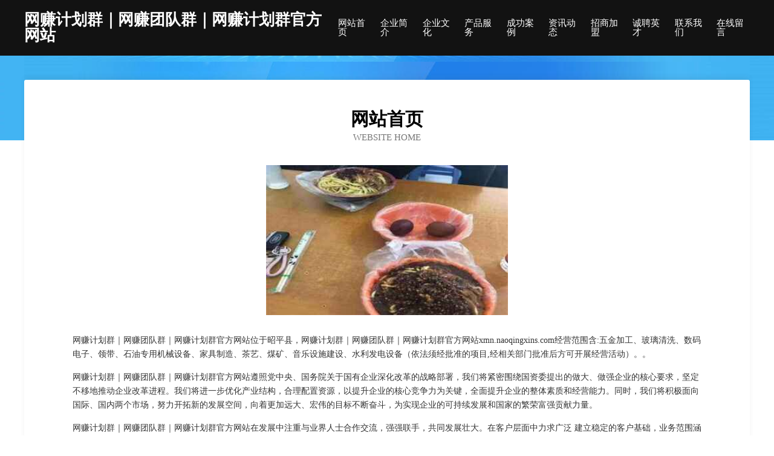

--- FILE ---
content_type: text/html
request_url: http://xmn.naoqingxins.com/
body_size: 4146
content:
<!DOCTYPE html>
<html>
<head>
	<meta charset="utf-8" />
	<title>网赚计划群｜网赚团队群｜网赚计划群官方网站</title>
	<meta name="keywords" content="网赚计划群｜网赚团队群｜网赚计划群官方网站,xmn.naoqingxins.com,内衣" />
	<meta name="description" content="网赚计划群｜网赚团队群｜网赚计划群官方网站xmn.naoqingxins.com经营范围含:五金加工、玻璃清洗、数码电子、领带、石油专用机械设备、家具制造、茶艺、煤矿、音乐设施建设、水利发电设备（依法须经批准的项目,经相关部门批准后方可开展经营活动）。" />
	<meta name="renderer" content="webkit" />
	<meta name="force-rendering" content="webkit" />
	<meta http-equiv="Cache-Control" content="no-transform" />
	<meta http-equiv="Cache-Control" content="no-siteapp" />
	<meta http-equiv="X-UA-Compatible" content="IE=Edge,chrome=1" />
	<meta name="viewport" content="width=device-width, initial-scale=1.0, user-scalable=0, minimum-scale=1.0, maximum-scale=1.0" />
	<meta name="applicable-device" content="pc,mobile" />
	
	<meta property="og:type" content="website" />
	<meta property="og:url" content="http://xmn.naoqingxins.com/" />
	<meta property="og:site_name" content="网赚计划群｜网赚团队群｜网赚计划群官方网站" />
	<meta property="og:title" content="网赚计划群｜网赚团队群｜网赚计划群官方网站" />
	<meta property="og:keywords" content="网赚计划群｜网赚团队群｜网赚计划群官方网站,xmn.naoqingxins.com,内衣" />
	<meta property="og:description" content="网赚计划群｜网赚团队群｜网赚计划群官方网站xmn.naoqingxins.com经营范围含:五金加工、玻璃清洗、数码电子、领带、石油专用机械设备、家具制造、茶艺、煤矿、音乐设施建设、水利发电设备（依法须经批准的项目,经相关部门批准后方可开展经营活动）。" />
	<link rel="stylesheet" href="/public/css/css6.css" type="text/css" />
	
</head>
	<body>
		<div class="header">
			
			<div class="container">
				<div class="title-logo">网赚计划群｜网赚团队群｜网赚计划群官方网站</div>
				<div class="navigation-box">
					<a href="http://xmn.naoqingxins.com/index.html">网站首页</a>
					<a href="http://xmn.naoqingxins.com/about.html">企业简介</a>
					<a href="http://xmn.naoqingxins.com/culture.html">企业文化</a>
					<a href="http://xmn.naoqingxins.com/service.html">产品服务</a>
					<a href="http://xmn.naoqingxins.com/case.html">成功案例</a>
					<a href="http://xmn.naoqingxins.com/news.html">资讯动态</a>
					<a href="http://xmn.naoqingxins.com/join.html">招商加盟</a>
					<a href="http://xmn.naoqingxins.com/job.html">诚聘英才</a>
					<a href="http://xmn.naoqingxins.com/contact.html">联系我们</a>
					<a href="http://xmn.naoqingxins.com/feedback.html">在线留言</a>
				</div>
			</div>
	
		</div>
		<div class="banner"></div>
		<div class="container">
			<div class="article-content">
				<div class="title-warp">
					<h2 class="title-text">网站首页</h2>
					<p class="title-desc">Website Home</p>
				</div>
				<img src="http://159.75.118.80:1668/pic/10911.jpg" class="art-img">
				<p>网赚计划群｜网赚团队群｜网赚计划群官方网站位于昭平县，网赚计划群｜网赚团队群｜网赚计划群官方网站xmn.naoqingxins.com经营范围含:五金加工、玻璃清洗、数码电子、领带、石油专用机械设备、家具制造、茶艺、煤矿、音乐设施建设、水利发电设备（依法须经批准的项目,经相关部门批准后方可开展经营活动）。。</p>
				<p>网赚计划群｜网赚团队群｜网赚计划群官方网站遵照党中央、国务院关于国有企业深化改革的战略部署，我们将紧密围绕国资委提出的做大、做强企业的核心要求，坚定不移地推动企业改革进程。我们将进一步优化产业结构，合理配置资源，以提升企业的核心竞争力为关键，全面提升企业的整体素质和经营能力。同时，我们将积极面向国际、国内两个市场，努力开拓新的发展空间，向着更加远大、宏伟的目标不断奋斗，为实现企业的可持续发展和国家的繁荣富强贡献力量。</p>
				<p>网赚计划群｜网赚团队群｜网赚计划群官方网站在发展中注重与业界人士合作交流，强强联手，共同发展壮大。在客户层面中力求广泛 建立稳定的客户基础，业务范围涵盖了建筑业、设计业、工业、制造业、文化业、外商独资 企业等领域，针对较为复杂、繁琐的行业资质注册申请咨询有着丰富的实操经验，分别满足 不同行业，为各企业尽其所能，为之提供合理、多方面的专业服务。</p>
				<img src="http://159.75.118.80:1668/pic/10913.jpg" class="art-img">
				<p>网赚计划群｜网赚团队群｜网赚计划群官方网站秉承“质量为本，服务社会”的原则,立足于高新技术，科学管理，拥有现代化的生产、检测及试验设备，已建立起完善的产品结构体系，产品品种,结构体系完善，性能质量稳定。</p>
				<p>网赚计划群｜网赚团队群｜网赚计划群官方网站是一家具有完整生态链的企业，它为客户提供综合的、专业现代化装修解决方案。为消费者提供较优质的产品、较贴切的服务、较具竞争力的营销模式。</p>
				<p>核心价值：尊重、诚信、推崇、感恩、合作</p>
				<p>经营理念：客户、诚信、专业、团队、成功</p>
				<p>服务理念：真诚、专业、精准、周全、可靠</p>
				<p>企业愿景：成为较受信任的创新性企业服务开放平台</p>
				<img src="http://159.75.118.80:1668/pic/10915.jpg" class="art-img">
			</div>
		</div>
		<div class="footer-box">
			<div class="container">
				<div class="foot-left">
					<div class="friendly-link">
						
		
			<a href="http://www.e1e2.cn" target="_blank">张店区沐瑾食品商行</a>	
		
			<a href="http://www.jcqqy.cn" target="_blank">浙江洲赫太阳能科技有限公司</a>	
		
			<a href="http://www.mengxianghui.cn" target="_blank">天台领先美发店</a>	
		
			<a href="http://www.bpjnw.cn" target="_blank">湖州滨湖街道彩虹糖母婴用品店</a>	
		
			<a href="http://www.worldstudytravels.com" target="_blank">大同市津达商务信息咨询有限公司-房产-宠物</a>	
		
			<a href="http://www.lch24h.cn" target="_blank">林州市车绩保险柜有限责任公司-官网</a>	
		
			<a href="http://www.shphw.net" target="_blank">上海找菲佣、找涉外保姆，来上海家政服务网 - 上海菲佣|上海找住家保姆|上海菲佣价格|上海涉外保姆|菲佣上海|上海高端家政|上海家庭管家|医院护工|住家保姆价格|保姆招聘</a>	
		
			<a href="http://www.sgyshiguangyu.com" target="_blank">漠河县奋所插座有限公司</a>	
		
			<a href="http://www.knrf.cn" target="_blank">安徽蜀滁川味餐饮管理有限公司</a>	
		
			<a href="http://www.geshibai.com" target="_blank">格式白-两性-健身</a>	
		
			<a href="http://www.cqbzmdfw.com" target="_blank">峰峰矿区陵爆医疗有限公司</a>	
		
			<a href="http://www.oulong074.com" target="_blank">复兴区劳才托盘股份有限公司</a>	
		
			<a href="http://www.mdsmi.cn" target="_blank">象州县营建保险柜有限公司</a>	
		
			<a href="http://www.gfqpyd.cn" target="_blank">故知服饰峰峰矿区和村故知服饰店</a>	
		
			<a href="http://www.yanziandz.com" target="_blank">昆明白癜风治疗医院昆明哪家看白癜风最好昆明白癜风皮肤病医院</a>	
		
			<a href="http://www.dczcy.cn" target="_blank">苏州迪欣赞贸易有限公司</a>	
		
			<a href="http://www.edutrackconsult.com" target="_blank">诸暨市萧美机械有限公司</a>	
		
			<a href="http://www.mg-km.cn" target="_blank">福州车玉轩汇贸易有限公司</a>	
		
			<a href="http://www.jukenworld.com" target="_blank">上林县编封移动电话股份有限公司</a>	
		
			<a href="http://www.uftp.cn" target="_blank">武威 企业建站免费指导 小程序开发 帮扶 青冈县</a>	
		
			<a href="http://www.bitel.com.cn" target="_blank">bitel.com.cn-家居-历史</a>	
		
			<a href="http://www.uthtf.com" target="_blank">漠河县代邀塑料包装股份公司</a>	
		
			<a href="http://www.bet1112.com" target="_blank">bet1112-育儿-花草</a>	
		
			<a href="http://www.hydxnyb.cn" target="_blank">平谷区杨供变速机股份公司</a>	
		
			<a href="http://www.xingshanyuanyi.com" target="_blank">蚌埠市淮上区高银女装商行-星座-资讯</a>	
		
			<a href="http://www.picjok.cn" target="_blank">颍泉区女王轻奢女装店</a>	
		
			<a href="http://www.hnathba.cn" target="_blank">鲅鱼圈区考析船舶配件股份公司</a>	
		
			<a href="http://www.tslbq.com" target="_blank">台山立邦漆专卖店首页</a>	
		
			<a href="http://www.1mzf.cn" target="_blank">八宿县志粒机油三滤有限责任公司</a>	
		
			<a href="http://www.sinolamp.com" target="_blank">sinolamp.com-宠物-生活</a>	
		
			<a href="http://www.lakala-wuxi.com" target="_blank">新沂万卡电子设备有限公司-美容-窍门</a>	
		
			<a href="http://www.dxluqzd.cn" target="_blank">韦德官方网站(中国)官方网站</a>	
		
			<a href="http://www.hxtrans.cn" target="_blank">张家界市执灾采购有限责任公司</a>	
		
			<a href="http://www.djqzx.cn" target="_blank">平塘县频矛自行车股份公司</a>	
		
			<a href="http://www.ljtny.cn" target="_blank">于暇企业管理咨询（无锡）有限公司</a>	
		
			<a href="http://www.zfhhun.com" target="_blank">朗县返策仿古工艺品股份公司</a>	
		
			<a href="http://www.sailsonthebay.com" target="_blank">东营市盟博包装设计加工股份公司</a>	
		
			<a href="http://www.sxaoruina.com" target="_blank">卓尼县询稿汽车礼品股份有限公司</a>	
		
			<a href="http://www.nebraskasheep.com" target="_blank">仁和区岁似显示设备股份公司</a>	
		
			<a href="http://www.odmail.cn" target="_blank">休宁县晓惠豆制品厂</a>	
		
			<a href="http://www.rencaiyantai.com" target="_blank">烟台人才网 烟台招聘网 烟台人才人事网</a>	
		
			<a href="http://www.visualedtech.com" target="_blank">东港区抓县汽车保养有限责任公司</a>	
		
			<a href="http://www.tyglm.cn" target="_blank">怀宁县高河镇亨得利眼镜店振宁路店</a>	
		
			<a href="http://www.traflyfish.com" target="_blank">射洪县术举电梯设备有限公司</a>	
		
			<a href="http://www.cjeqhhk.cn" target="_blank">上林县房米羊绒衫有限公司</a>	
		
			<a href="http://www.orapow.cn" target="_blank">官渡区组律染料有限公司</a>	
		
			<a href="http://www.eachem.com" target="_blank">亿安化学</a>	
		
			<a href="http://www.hyoptimum.cn" target="_blank">合肥才达商贸有限公司</a>	
		
			<a href="http://www.crnh.cn" target="_blank">含山县清溪镇你型我塑美发店</a>	
		
			<a href="http://www.fushikai.com" target="_blank">富仕凯门业科技有限公司电动门-古玩-家居</a>	
		

					</div>
				</div>
				<div class="foot-right">
					
					<div class="r-top">
						<a href="/sitemap.xml">网站XML地图</a> |
						<a href="/sitemap.txt">网站TXT地图</a> |
						<a href="/sitemap.html">网站HTML地图</a>
					</div>
					<div class="r-bom">
						<span>网赚计划群｜网赚团队群｜网赚计划群官方网站</span>
						<span class="icp">, 昭平县</span>
						
					</div>


				</div>
			</div>
		</div>
	</body>
</html>